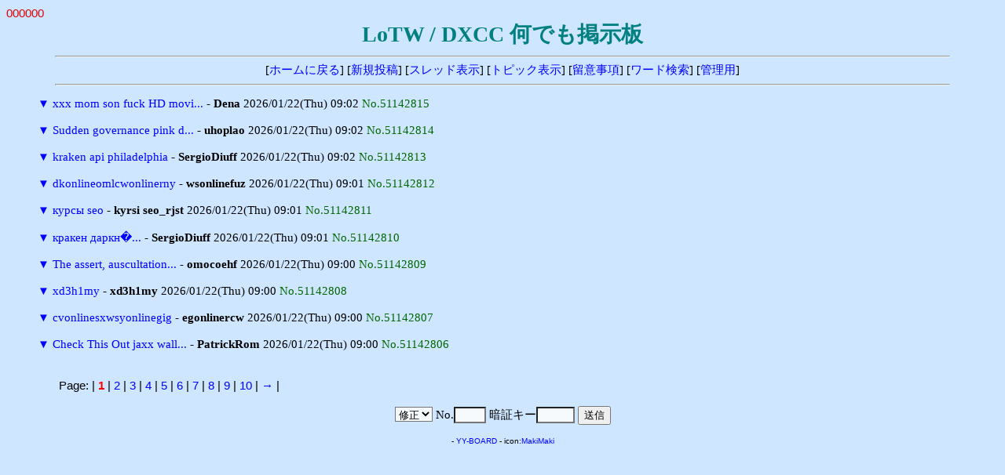

--- FILE ---
content_type: text/html
request_url: http://ja7ic.dxguy.net/lotw/yybbs/yybbs.cgi/60964849/read.cgi?mode=all&list=tree&no=49276404
body_size: 5608
content:
<!DOCTYPE HTML PUBLIC "-//W3C//DTD HTML 4.01 Transitional//EN">
<html lang="ja">
<head>
<meta http-equiv="content-type" content="text/html; charset=shift_jis">
<meta http-equiv="content-style-type" content="text/css">
<style type="text/css">
<!--
body,td,th { font-size:15px; font-family:""MS UI Gothic", Osaka, "ＭＳ Ｐゴシック""; }
a { text-decoration:none; }
a:hover { text-decoration:underline; color:#FF0000; }
.n { font-family:Verdana,Helvetica,Arial; }
.b {
	background-color:#F7FAFD;
	color:#000000;
	font-family:Verdana,Helvetica,Arial;
}
.f {
	background-color:#F7FAFD;
	color:#000000;
}
-->
</style>
<meta http-equiv="content-script-type" content="text/javascript">
<script type="text/javascript">
<!--
function ImageUp() {
window.open("./yybbs.cgi?mode=image","window1","width=550,height=450,scrollbars=1");
}
//-->
</script>
<title>LoTW / DXCC 何でも掲示板</title></head>
<body bgcolor="#CEE6FF" text="#000000" link="#0000FF" vlink="#800080" alink="#FF0000">
<font color="#DD0000" face="Verdana,Helvetica,Arial">000000</font><br>
<div align="center">
<b style="color:#008080; font-size:28px;">LoTW / DXCC 何でも掲示板</b>
<hr width="90%">
[<a href="../fr_LoTW.html" target="_top">ホームに戻る</a>]
[<a href="./yybbs.cgi?mode=form&list=tree">新規投稿</a>]
[<a href="./yybbs.cgi?list=thread">スレッド表示</a>]
[<a href="./yybbs.cgi?list=topic">トピック表示</a>]
[<a href="./yybbs.cgi?mode=howto&list=tree">留意事項</a>]
[<a href="./yybbs.cgi?mode=find&list=tree">ワード検索</a>]
[<a href="./admin.cgi">管理用</a>]
<hr width="90%"></div>
<blockquote>
<form action="./yybbs.cgi" method="post">
<input type="hidden" name="page" value="">
<a href="./read.cgi?mode=all&list=tree&no=51142815" title="ツリーを一括表示">▼</a> <a href="./read.cgi?list=tree&no=51142815">xxx mom son fuck HD movi...</a> - <b>Dena</b> 2026/01/22(Thu) 09:02 <span style="color:#006600">No.51142815</span><br>
<br>
<a href="./read.cgi?mode=all&list=tree&no=51142814" title="ツリーを一括表示">▼</a> <a href="./read.cgi?list=tree&no=51142814">Sudden governance pink d...</a> - <b>uhoplao</b> 2026/01/22(Thu) 09:02 <span style="color:#006600">No.51142814</span><br>
<br>
<a href="./read.cgi?mode=all&list=tree&no=51142813" title="ツリーを一括表示">▼</a> <a href="./read.cgi?list=tree&no=51142813">kraken api philadelphia</a> - <b>SergioDiuff</b> 2026/01/22(Thu) 09:02 <span style="color:#006600">No.51142813</span><br>
<br>
<a href="./read.cgi?mode=all&list=tree&no=51142812" title="ツリーを一括表示">▼</a> <a href="./read.cgi?list=tree&no=51142812">dkonlineomlcwonlinerny</a> - <b>wsonlinefuz</b> 2026/01/22(Thu) 09:01 <span style="color:#006600">No.51142812</span><br>
<br>
<a href="./read.cgi?mode=all&list=tree&no=51142811" title="ツリーを一括表示">▼</a> <a href="./read.cgi?list=tree&no=51142811">курсы seo</a> - <b>kyrsi seo_rjst</b> 2026/01/22(Thu) 09:01 <span style="color:#006600">No.51142811</span><br>
<br>
<a href="./read.cgi?mode=all&list=tree&no=51142810" title="ツリーを一括表示">▼</a> <a href="./read.cgi?list=tree&no=51142810">кракен даркн�...</a> - <b>SergioDiuff</b> 2026/01/22(Thu) 09:01 <span style="color:#006600">No.51142810</span><br>
<br>
<a href="./read.cgi?mode=all&list=tree&no=51142809" title="ツリーを一括表示">▼</a> <a href="./read.cgi?list=tree&no=51142809">The assert, auscultation...</a> - <b>omocoehf</b> 2026/01/22(Thu) 09:00 <span style="color:#006600">No.51142809</span><br>
<br>
<a href="./read.cgi?mode=all&list=tree&no=51142808" title="ツリーを一括表示">▼</a> <a href="./read.cgi?list=tree&no=51142808">xd3h1my</a> - <b>xd3h1my</b> 2026/01/22(Thu) 09:00 <span style="color:#006600">No.51142808</span><br>
<br>
<a href="./read.cgi?mode=all&list=tree&no=51142807" title="ツリーを一括表示">▼</a> <a href="./read.cgi?list=tree&no=51142807">cvonlinesxwsyonlinegig</a> - <b>egonlinercw</b> 2026/01/22(Thu) 09:00 <span style="color:#006600">No.51142807</span><br>
<br>
<a href="./read.cgi?mode=all&list=tree&no=51142806" title="ツリーを一括表示">▼</a> <a href="./read.cgi?list=tree&no=51142806">Check This Out jaxx wall...</a> - <b>PatrickRom</b> 2026/01/22(Thu) 09:00 <span style="color:#006600">No.51142806</span><br>
<br>
</form>
</blockquote>
<p><table width="90%" align="center">
<tr><td class="n">Page:
| <b style="color:red" class="n">1</b>
| <a href="./yybbs.cgi?page=10&bl=0&list=tree" class=n>2</a>
| <a href="./yybbs.cgi?page=20&bl=0&list=tree" class=n>3</a>
| <a href="./yybbs.cgi?page=30&bl=0&list=tree" class=n>4</a>
| <a href="./yybbs.cgi?page=40&bl=0&list=tree" class=n>5</a>
| <a href="./yybbs.cgi?page=50&bl=0&list=tree" class=n>6</a>
| <a href="./yybbs.cgi?page=60&bl=0&list=tree" class=n>7</a>
| <a href="./yybbs.cgi?page=70&bl=0&list=tree" class=n>8</a>
| <a href="./yybbs.cgi?page=80&bl=0&list=tree" class=n>9</a>
| <a href="./yybbs.cgi?page=90&bl=0&list=tree" class=n>10</a>
| <a href="./yybbs.cgi?page=100&bl=1&list=tree">→</a>
|
</td></tr></table>
<div align="center">
<form action="./regist.cgi" method="post">
<input type="hidden" name="list" value="tree">
<select name="mode" class="f">
<option value="edit">修正
<option value="dele">削除</select>
No.<input type="text" name="no" size="3" class="f" style="ime-mode:inactive">
暗証キー<input type="password" name="pwd" size="4" maxlength="8" class="f">
<input type="submit" value="送信"></form>
<!-- 下部 -->
<p>
<!-- YY-BOARD v6.21 -->
<span style="font-size:10px; font-family:Verdana,Helvetica,Arial;">
- <a href="http://www.kent-web.com/" target="_top">YY-BOARD</a> - 
icon:<a href="http://homepage3.nifty.com/makiz/" target="_top">MakiMaki</a>
</span>
</div>
</body>
</html>
